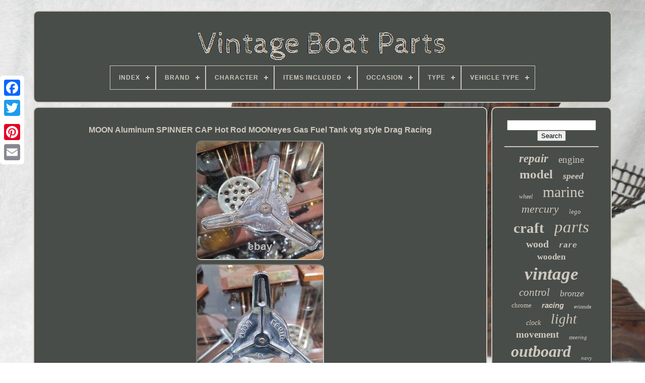

--- FILE ---
content_type: text/html; charset=UTF-8
request_url: https://vintage-boat-parts.net/moon_aluminum_spinner_cap_hot_rod_mooneyes_gas_fuel_tank_vtg_style_drag_racing_3.php
body_size: 4830
content:

<!doctype	html> 



   

<html>	
  

 
 <head>
   

	
<title> 	
Moon Aluminum Spinner Cap Hot Rod Mooneyes Gas Fuel Tank Vtg Style Drag Racing  



	</title>
	
	
<meta content="text/html; charset=UTF-8"	http-equiv="content-type"> 
	
 
<meta content="width=device-width, initial-scale=1" name="viewport">



  
	
			
<link type="text/css"  rel="stylesheet"   href="https://vintage-boat-parts.net/voqy.css">

	 

<link	type="text/css"  rel="stylesheet"   href="https://vintage-boat-parts.net/bykyri.css">
 


	 
<script   type="text/javascript"  src="https://code.jquery.com/jquery-latest.min.js">

</script>	  
	

 <script async   src="https://vintage-boat-parts.net/mihevuz.js"  type="text/javascript"></script>
 
 
	
 <script type="text/javascript" src="https://vintage-boat-parts.net/mico.js"> 
  </script>		  
	 <script   src="https://vintage-boat-parts.net/vudenylo.js" type="text/javascript"  async> </script>
 
	
	

<script  async type="text/javascript" src="https://vintage-boat-parts.net/sehi.js">

	 	</script>	   
 

	
	
  <script type="text/javascript">
var a2a_config = a2a_config || {};a2a_config.no_3p = 1;    </script> 

	 <script async src="//static.addtoany.com/menu/page.js"  type="text/javascript">  </script>	 
	  
   <script  async type="text/javascript"  src="//static.addtoany.com/menu/page.js">	 	</script>
  
	 <script   async   src="//static.addtoany.com/menu/page.js" type="text/javascript">	</script> 		 

   			</head> 
  	
	<body	data-id="266291386529">



	 	    <div	class="a2a_kit a2a_kit_size_32 a2a_floating_style a2a_vertical_style"	style="left:0px; top:150px;">


			<a class="a2a_button_facebook">  </a> 
		
			 	

<!--##################################################################################################################################################################################-->
<a class="a2a_button_twitter">	
 </a>
		 <a  class="a2a_button_google_plus">	   	</a> 	 	
			 <a  class="a2a_button_pinterest">	
</a> 
 
			 
<a class="a2a_button_email"> 

	</a>
		 </div>	 



	  	 
<div id="kytoj">  	 
		 
<div id="wequ">
 	 
	 	   
							
 		<a	href="https://vintage-boat-parts.net/">	
  <img src="https://vintage-boat-parts.net/vintage_boat_parts.gif" alt="Vintage Boat Parts">

 </a>

 

			
<div id='cukazam' class='align-center'>
<ul>
<li class='has-sub'><a href='https://vintage-boat-parts.net/'><span>Index</span></a>
<ul>
	<li><a href='https://vintage-boat-parts.net/recent_items_vintage_boat_parts.php'><span>Recent items</span></a></li>
	<li><a href='https://vintage-boat-parts.net/most_popular_items_vintage_boat_parts.php'><span>Most popular items</span></a></li>
	<li><a href='https://vintage-boat-parts.net/newest_videos_vintage_boat_parts.php'><span>Newest videos</span></a></li>
</ul>
</li>

<li class='has-sub'><a href='https://vintage-boat-parts.net/brand/'><span>Brand</span></a>
<ul>
	<li><a href='https://vintage-boat-parts.net/brand/attwood.php'><span>Attwood (37)</span></a></li>
	<li><a href='https://vintage-boat-parts.net/brand/chris_craft.php'><span>Chris Craft (90)</span></a></li>
	<li><a href='https://vintage-boat-parts.net/brand/dumas.php'><span>Dumas (27)</span></a></li>
	<li><a href='https://vintage-boat-parts.net/brand/evinrude.php'><span>Evinrude (85)</span></a></li>
	<li><a href='https://vintage-boat-parts.net/brand/furuno.php'><span>Furuno (31)</span></a></li>
	<li><a href='https://vintage-boat-parts.net/brand/hasbro.php'><span>Hasbro (245)</span></a></li>
	<li><a href='https://vintage-boat-parts.net/brand/johnson.php'><span>Johnson (112)</span></a></li>
	<li><a href='https://vintage-boat-parts.net/brand/kyosho.php'><span>Kyosho (47)</span></a></li>
	<li><a href='https://vintage-boat-parts.net/brand/lego.php'><span>Lego (249)</span></a></li>
	<li><a href='https://vintage-boat-parts.net/brand/mattel.php'><span>Mattel (29)</span></a></li>
	<li><a href='https://vintage-boat-parts.net/brand/mercury.php'><span>Mercury (141)</span></a></li>
	<li><a href='https://vintage-boat-parts.net/brand/merriman.php'><span>Merriman (27)</span></a></li>
	<li><a href='https://vintage-boat-parts.net/brand/omc.php'><span>Omc (51)</span></a></li>
	<li><a href='https://vintage-boat-parts.net/brand/perko.php'><span>Perko (68)</span></a></li>
	<li><a href='https://vintage-boat-parts.net/brand/revell.php'><span>Revell (36)</span></a></li>
	<li><a href='https://vintage-boat-parts.net/brand/stop_tail_light.php'><span>Stop Tail Light (29)</span></a></li>
	<li><a href='https://vintage-boat-parts.net/brand/tonka.php'><span>Tonka (27)</span></a></li>
	<li><a href='https://vintage-boat-parts.net/brand/traxxas.php'><span>Traxxas (31)</span></a></li>
	<li><a href='https://vintage-boat-parts.net/brand/unknown.php'><span>Unknown (158)</span></a></li>
	<li><a href='https://vintage-boat-parts.net/brand/wilcox_crittenden.php'><span>Wilcox Crittenden (35)</span></a></li>
	<li><a href='https://vintage-boat-parts.net/recent_items_vintage_boat_parts.php'>... (5135)</a></li>
</ul>
</li>

<li class='has-sub'><a href='https://vintage-boat-parts.net/character/'><span>Character</span></a>
<ul>
	<li><a href='https://vintage-boat-parts.net/character/barbie.php'><span>Barbie (12)</span></a></li>
	<li><a href='https://vintage-boat-parts.net/character/batman.php'><span>Batman (3)</span></a></li>
	<li><a href='https://vintage-boat-parts.net/character/big_jim.php'><span>Big Jim (4)</span></a></li>
	<li><a href='https://vintage-boat-parts.net/character/cobra.php'><span>Cobra (3)</span></a></li>
	<li><a href='https://vintage-boat-parts.net/character/cobra_commander.php'><span>Cobra Commander (3)</span></a></li>
	<li><a href='https://vintage-boat-parts.net/character/craft.php'><span>Craft (3)</span></a></li>
	<li><a href='https://vintage-boat-parts.net/character/cutter.php'><span>Cutter (4)</span></a></li>
	<li><a href='https://vintage-boat-parts.net/character/deep_sea_diver.php'><span>Deep Sea Diver (4)</span></a></li>
	<li><a href='https://vintage-boat-parts.net/character/g_i_joe.php'><span>G.i. Joe (18)</span></a></li>
	<li><a href='https://vintage-boat-parts.net/character/gi_joe.php'><span>Gi Joe (25)</span></a></li>
	<li><a href='https://vintage-boat-parts.net/character/hydrofoil.php'><span>Hydrofoil (5)</span></a></li>
	<li><a href='https://vintage-boat-parts.net/character/joe.php'><span>Joe (12)</span></a></li>
	<li><a href='https://vintage-boat-parts.net/character/killer_whale.php'><span>Killer Whale (7)</span></a></li>
	<li><a href='https://vintage-boat-parts.net/character/moray.php'><span>Moray (3)</span></a></li>
	<li><a href='https://vintage-boat-parts.net/character/polly_pocket.php'><span>Polly Pocket (3)</span></a></li>
	<li><a href='https://vintage-boat-parts.net/character/raven.php'><span>Raven (3)</span></a></li>
	<li><a href='https://vintage-boat-parts.net/character/uss_flagg.php'><span>Uss Flagg (5)</span></a></li>
	<li><a href='https://vintage-boat-parts.net/character/vintage_arah_3_75.php'><span>Vintage, Arah, 3.75\ (5)</span></a></li>
	<li><a href='https://vintage-boat-parts.net/character/warrior.php'><span>Warrior (3)</span></a></li>
	<li><a href='https://vintage-boat-parts.net/character/water_moccasin.php'><span>Water Moccasin (3)</span></a></li>
	<li><a href='https://vintage-boat-parts.net/recent_items_vintage_boat_parts.php'>... (6562)</a></li>
</ul>
</li>

<li class='has-sub'><a href='https://vintage-boat-parts.net/items_included/'><span>Items Included</span></a>
<ul>
	<li><a href='https://vintage-boat-parts.net/items_included/flag.php'><span>Flag (2)</span></a></li>
	<li><a href='https://vintage-boat-parts.net/items_included/gun.php'><span>Gun (7)</span></a></li>
	<li><a href='https://vintage-boat-parts.net/items_included/missiles.php'><span>Missiles (2)</span></a></li>
	<li><a href='https://vintage-boat-parts.net/items_included/mixed_lot.php'><span>Mixed Lot (6)</span></a></li>
	<li><a href='https://vintage-boat-parts.net/items_included/pants.php'><span>Pants (4)</span></a></li>
	<li><a href='https://vintage-boat-parts.net/items_included/vehicle.php'><span>Vehicle (2)</span></a></li>
	<li><a href='https://vintage-boat-parts.net/recent_items_vintage_boat_parts.php'>... (6667)</a></li>
</ul>
</li>

<li class='has-sub'><a href='https://vintage-boat-parts.net/occasion/'><span>Occasion</span></a>
<ul>
	<li><a href='https://vintage-boat-parts.net/occasion/anniversary.php'><span>Anniversary (5)</span></a></li>
	<li><a href='https://vintage-boat-parts.net/occasion/christmas.php'><span>Christmas (5)</span></a></li>
	<li><a href='https://vintage-boat-parts.net/recent_items_vintage_boat_parts.php'>... (6680)</a></li>
</ul>
</li>

<li class='has-sub'><a href='https://vintage-boat-parts.net/type/'><span>Type</span></a>
<ul>
	<li><a href='https://vintage-boat-parts.net/type/2_stroke_engine.php'><span>2-stroke Engine (22)</span></a></li>
	<li><a href='https://vintage-boat-parts.net/type/accessories.php'><span>Accessories (20)</span></a></li>
	<li><a href='https://vintage-boat-parts.net/type/action_figure.php'><span>Action Figure (106)</span></a></li>
	<li><a href='https://vintage-boat-parts.net/type/boat.php'><span>Boat (76)</span></a></li>
	<li><a href='https://vintage-boat-parts.net/type/boat_hull.php'><span>Boat Hull (27)</span></a></li>
	<li><a href='https://vintage-boat-parts.net/type/boat_kit.php'><span>Boat Kit (24)</span></a></li>
	<li><a href='https://vintage-boat-parts.net/type/brooch.php'><span>Brooch (18)</span></a></li>
	<li><a href='https://vintage-boat-parts.net/type/clock_or_part.php'><span>Clock Or Part (19)</span></a></li>
	<li><a href='https://vintage-boat-parts.net/type/clock_parts.php'><span>Clock Parts (19)</span></a></li>
	<li><a href='https://vintage-boat-parts.net/type/gauges.php'><span>Gauges (32)</span></a></li>
	<li><a href='https://vintage-boat-parts.net/type/jet_boat.php'><span>Jet Boat (19)</span></a></li>
	<li><a href='https://vintage-boat-parts.net/type/lot.php'><span>Lot (18)</span></a></li>
	<li><a href='https://vintage-boat-parts.net/type/model_kit.php'><span>Model Kit (25)</span></a></li>
	<li><a href='https://vintage-boat-parts.net/type/movement.php'><span>Movement (15)</span></a></li>
	<li><a href='https://vintage-boat-parts.net/type/poster.php'><span>Poster (16)</span></a></li>
	<li><a href='https://vintage-boat-parts.net/type/reference.php'><span>Reference (36)</span></a></li>
	<li><a href='https://vintage-boat-parts.net/type/ship_and_boat_parts.php'><span>Ship And Boat Parts (13)</span></a></li>
	<li><a href='https://vintage-boat-parts.net/type/ships_clock.php'><span>Ships Clock (15)</span></a></li>
	<li><a href='https://vintage-boat-parts.net/type/speed_racing_boat.php'><span>Speed / Racing Boat (76)</span></a></li>
	<li><a href='https://vintage-boat-parts.net/type/vehicle.php'><span>Vehicle (83)</span></a></li>
	<li><a href='https://vintage-boat-parts.net/recent_items_vintage_boat_parts.php'>... (6011)</a></li>
</ul>
</li>

<li class='has-sub'><a href='https://vintage-boat-parts.net/vehicle_type/'><span>Vehicle Type</span></a>
<ul>
	<li><a href='https://vintage-boat-parts.net/vehicle_type/boat.php'><span>Boat (201)</span></a></li>
	<li><a href='https://vintage-boat-parts.net/vehicle_type/car.php'><span>Car (11)</span></a></li>
	<li><a href='https://vintage-boat-parts.net/vehicle_type/clipper_boat.php'><span>Clipper Boat (2)</span></a></li>
	<li><a href='https://vintage-boat-parts.net/vehicle_type/gas_outboard_motor.php'><span>Gas Outboard Motor (2)</span></a></li>
	<li><a href='https://vintage-boat-parts.net/vehicle_type/hovercraft.php'><span>Hovercraft (5)</span></a></li>
	<li><a href='https://vintage-boat-parts.net/vehicle_type/jeep.php'><span>Jeep (2)</span></a></li>
	<li><a href='https://vintage-boat-parts.net/vehicle_type/miscellaneous.php'><span>Miscellaneous (2)</span></a></li>
	<li><a href='https://vintage-boat-parts.net/vehicle_type/multi.php'><span>Multi (2)</span></a></li>
	<li><a href='https://vintage-boat-parts.net/vehicle_type/pickup_truck.php'><span>Pickup Truck (6)</span></a></li>
	<li><a href='https://vintage-boat-parts.net/vehicle_type/ship.php'><span>Ship (4)</span></a></li>
	<li><a href='https://vintage-boat-parts.net/vehicle_type/station_wagon.php'><span>Station Wagon (6)</span></a></li>
	<li><a href='https://vintage-boat-parts.net/vehicle_type/tank.php'><span>Tank (8)</span></a></li>
	<li><a href='https://vintage-boat-parts.net/vehicle_type/trailer.php'><span>Trailer (13)</span></a></li>
	<li><a href='https://vintage-boat-parts.net/vehicle_type/truck.php'><span>Truck (7)</span></a></li>
	<li><a href='https://vintage-boat-parts.net/vehicle_type/utility_vehicle.php'><span>Utility Vehicle (3)</span></a></li>
	<li><a href='https://vintage-boat-parts.net/recent_items_vintage_boat_parts.php'>... (6416)</a></li>
</ul>
</li>

</ul>
</div>

		 
		</div>   


		
 <div id="xymyza">  
			 <div   id="gojylunuk"> 	  
				<div id="muzi">



</div>
		

				
	<h1 class="[base64]">MOON Aluminum SPINNER CAP Hot Rod MOONeyes Gas Fuel Tank vtg style Drag Racing</h1>
 	 	 <img class="dj7k9k9k" src="https://vintage-boat-parts.net/images/MOON_Aluminum_SPINNER_CAP_Hot_Rod_MOONeyes_Gas_Fuel_Tank_vtg_style_Drag_Racing_01_ijw.jpg" title="MOON Aluminum SPINNER CAP Hot Rod MOONeyes Gas Fuel Tank vtg style Drag Racing" alt="MOON Aluminum SPINNER CAP Hot Rod MOONeyes Gas Fuel Tank vtg style Drag Racing"/>	<br/> <img class="dj7k9k9k" src="https://vintage-boat-parts.net/images/MOON_Aluminum_SPINNER_CAP_Hot_Rod_MOONeyes_Gas_Fuel_Tank_vtg_style_Drag_Racing_02_hjzd.jpg" title="MOON Aluminum SPINNER CAP Hot Rod MOONeyes Gas Fuel Tank vtg style Drag Racing" alt="MOON Aluminum SPINNER CAP Hot Rod MOONeyes Gas Fuel Tank vtg style Drag Racing"/> 
   

<br/>
 
<img class="dj7k9k9k" src="https://vintage-boat-parts.net/images/MOON_Aluminum_SPINNER_CAP_Hot_Rod_MOONeyes_Gas_Fuel_Tank_vtg_style_Drag_Racing_03_obsq.jpg" title="MOON Aluminum SPINNER CAP Hot Rod MOONeyes Gas Fuel Tank vtg style Drag Racing" alt="MOON Aluminum SPINNER CAP Hot Rod MOONeyes Gas Fuel Tank vtg style Drag Racing"/> 
  
<br/>  

 <img class="dj7k9k9k" src="https://vintage-boat-parts.net/images/MOON_Aluminum_SPINNER_CAP_Hot_Rod_MOONeyes_Gas_Fuel_Tank_vtg_style_Drag_Racing_04_jq.jpg" title="MOON Aluminum SPINNER CAP Hot Rod MOONeyes Gas Fuel Tank vtg style Drag Racing" alt="MOON Aluminum SPINNER CAP Hot Rod MOONeyes Gas Fuel Tank vtg style Drag Racing"/>

 <br/>
		<img class="dj7k9k9k" src="https://vintage-boat-parts.net/images/MOON_Aluminum_SPINNER_CAP_Hot_Rod_MOONeyes_Gas_Fuel_Tank_vtg_style_Drag_Racing_05_qtj.jpg" title="MOON Aluminum SPINNER CAP Hot Rod MOONeyes Gas Fuel Tank vtg style Drag Racing" alt="MOON Aluminum SPINNER CAP Hot Rod MOONeyes Gas Fuel Tank vtg style Drag Racing"/> 
 

	<br/><img class="dj7k9k9k" src="https://vintage-boat-parts.net/images/MOON_Aluminum_SPINNER_CAP_Hot_Rod_MOONeyes_Gas_Fuel_Tank_vtg_style_Drag_Racing_06_eqp.jpg" title="MOON Aluminum SPINNER CAP Hot Rod MOONeyes Gas Fuel Tank vtg style Drag Racing" alt="MOON Aluminum SPINNER CAP Hot Rod MOONeyes Gas Fuel Tank vtg style Drag Racing"/>
	 <br/> 
 <img class="dj7k9k9k" src="https://vintage-boat-parts.net/images/MOON_Aluminum_SPINNER_CAP_Hot_Rod_MOONeyes_Gas_Fuel_Tank_vtg_style_Drag_Racing_07_hls.jpg" title="MOON Aluminum SPINNER CAP Hot Rod MOONeyes Gas Fuel Tank vtg style Drag Racing" alt="MOON Aluminum SPINNER CAP Hot Rod MOONeyes Gas Fuel Tank vtg style Drag Racing"/>

	<br/>
 <img class="dj7k9k9k" src="https://vintage-boat-parts.net/images/MOON_Aluminum_SPINNER_CAP_Hot_Rod_MOONeyes_Gas_Fuel_Tank_vtg_style_Drag_Racing_08_nb.jpg" title="MOON Aluminum SPINNER CAP Hot Rod MOONeyes Gas Fuel Tank vtg style Drag Racing" alt="MOON Aluminum SPINNER CAP Hot Rod MOONeyes Gas Fuel Tank vtg style Drag Racing"/>		 <br/>
   <img class="dj7k9k9k" src="https://vintage-boat-parts.net/images/MOON_Aluminum_SPINNER_CAP_Hot_Rod_MOONeyes_Gas_Fuel_Tank_vtg_style_Drag_Racing_09_ewr.jpg" title="MOON Aluminum SPINNER CAP Hot Rod MOONeyes Gas Fuel Tank vtg style Drag Racing" alt="MOON Aluminum SPINNER CAP Hot Rod MOONeyes Gas Fuel Tank vtg style Drag Racing"/> 
<br/> <br/> 

<img class="dj7k9k9k" src="https://vintage-boat-parts.net/cebaw.gif" title="MOON Aluminum SPINNER CAP Hot Rod MOONeyes Gas Fuel Tank vtg style Drag Racing" alt="MOON Aluminum SPINNER CAP Hot Rod MOONeyes Gas Fuel Tank vtg style Drag Racing"/> 	   
<img class="dj7k9k9k" src="https://vintage-boat-parts.net/keme.gif" title="MOON Aluminum SPINNER CAP Hot Rod MOONeyes Gas Fuel Tank vtg style Drag Racing" alt="MOON Aluminum SPINNER CAP Hot Rod MOONeyes Gas Fuel Tank vtg style Drag Racing"/>

 <br/>
 	   <p>	You can be the first to see my newly listed items and sales. Don't be fooled by drop shippers claiming they have these in stock. This GENUINE MOON product is in my possession (as are all my items). MOONEYES Vented Aluminum Spinner Cap.</p> <p>		 Made from high grade aluminum, this nostalgic spinner gas cap is all MOON! It has been based on the original mold from back in the early days of yesteryear hot rodding, only it's been manufactured with upgrades to suit today's hard pounding use. The built in air pressure vent eases back pressure that commonly builds up in the tank. </p><p>
  The cam has the raised lettering MOON and tri-spoke spinner is made to fit MOON's proprietary tank threads.. One piece, solid cast aluminum crisp finish and ready for use. For use on new and vintage MOON fuel/gas tanks. Made in the USA by MOON.</p><br/>

<img class="dj7k9k9k" src="https://vintage-boat-parts.net/cebaw.gif" title="MOON Aluminum SPINNER CAP Hot Rod MOONeyes Gas Fuel Tank vtg style Drag Racing" alt="MOON Aluminum SPINNER CAP Hot Rod MOONeyes Gas Fuel Tank vtg style Drag Racing"/> 	   
<img class="dj7k9k9k" src="https://vintage-boat-parts.net/keme.gif" title="MOON Aluminum SPINNER CAP Hot Rod MOONeyes Gas Fuel Tank vtg style Drag Racing" alt="MOON Aluminum SPINNER CAP Hot Rod MOONeyes Gas Fuel Tank vtg style Drag Racing"/>

	<br/>

	
				
				 	
 
<div style="margin:10px auto 0px auto"  class="a2a_kit">



					 <a class="a2a_button_facebook_like"  data-show-faces="false" data-share="false" data-action="like" data-layout="button">  
</a>   	


				

</div>
				
					  

<div style="margin:10px auto;width:120px;"  class="a2a_kit a2a_default_style">
 
 
					  
 <a   class="a2a_button_facebook">
 	
</a>	 
		
					 <a  class="a2a_button_twitter">	
</a>


						
<a  class="a2a_button_google_plus">

</a>	
					 

<a class="a2a_button_pinterest">
</a>
 	
						

 
  
<a class="a2a_button_email">	
		</a>
	
 
				 	</div>
					
				
				 </div>  	

 
			   	<div   id="gasodej"> 
	
  
				
					<div   id="lyhubace"> 	 
					
 <hr> 
				  	</div>
 


					 
<div	id="pyteqe"> 
 	  
	 </div> 

				
				    <div   id="faja">   

 
					<a style="font-family:Motor;font-size:23px;font-weight:bolder;font-style:italic;text-decoration:none" href="https://vintage-boat-parts.net/tag/repair.php">repair</a><a style="font-family:Wide Latin;font-size:19px;font-weight:normal;font-style:normal;text-decoration:none" href="https://vintage-boat-parts.net/tag/engine.php">engine</a><a style="font-family:Kino MT;font-size:25px;font-weight:bold;font-style:normal;text-decoration:none" href="https://vintage-boat-parts.net/tag/model.php">model</a><a style="font-family:Arial Narrow;font-size:18px;font-weight:bolder;font-style:oblique;text-decoration:none" href="https://vintage-boat-parts.net/tag/speed.php">speed</a><a style="font-family:Bookman Old Style;font-size:12px;font-weight:normal;font-style:oblique;text-decoration:none" href="https://vintage-boat-parts.net/tag/wheel.php">wheel</a><a style="font-family:Swiss721 BlkEx BT;font-size:30px;font-weight:normal;font-style:normal;text-decoration:none" href="https://vintage-boat-parts.net/tag/marine.php">marine</a><a style="font-family:OzHandicraft BT;font-size:22px;font-weight:lighter;font-style:oblique;text-decoration:none" href="https://vintage-boat-parts.net/tag/mercury.php">mercury</a><a style="font-family:Sonoma;font-size:13px;font-weight:lighter;font-style:italic;text-decoration:none" href="https://vintage-boat-parts.net/tag/lego.php">lego</a><a style="font-family:Matura MT Script Capitals;font-size:29px;font-weight:bold;font-style:normal;text-decoration:none" href="https://vintage-boat-parts.net/tag/craft.php">craft</a><a style="font-family:Times;font-size:33px;font-weight:lighter;font-style:italic;text-decoration:none" href="https://vintage-boat-parts.net/tag/parts.php">parts</a><a style="font-family:GV Terminal;font-size:20px;font-weight:bold;font-style:normal;text-decoration:none" href="https://vintage-boat-parts.net/tag/wood.php">wood</a><a style="font-family:Courier New;font-size:15px;font-weight:bolder;font-style:oblique;text-decoration:none" href="https://vintage-boat-parts.net/tag/rare.php">rare</a><a style="font-family:Times;font-size:17px;font-weight:bolder;font-style:normal;text-decoration:none" href="https://vintage-boat-parts.net/tag/wooden.php">wooden</a><a style="font-family:Arial Rounded MT Bold;font-size:35px;font-weight:bolder;font-style:italic;text-decoration:none" href="https://vintage-boat-parts.net/tag/vintage.php">vintage</a><a style="font-family:Century Gothic;font-size:21px;font-weight:normal;font-style:oblique;text-decoration:none" href="https://vintage-boat-parts.net/tag/control.php">control</a><a style="font-family:Palatino;font-size:18px;font-weight:normal;font-style:oblique;text-decoration:none" href="https://vintage-boat-parts.net/tag/bronze.php">bronze</a><a style="font-family:Arial MT Condensed Light;font-size:13px;font-weight:normal;font-style:normal;text-decoration:none" href="https://vintage-boat-parts.net/tag/chrome.php">chrome</a><a style="font-family:Helvetica;font-size:15px;font-weight:bold;font-style:italic;text-decoration:none" href="https://vintage-boat-parts.net/tag/racing.php">racing</a><a style="font-family:Klang MT;font-size:10px;font-weight:lighter;font-style:normal;text-decoration:none" href="https://vintage-boat-parts.net/tag/evinrude.php">evinrude</a><a style="font-family:Sonoma Italic;font-size:14px;font-weight:lighter;font-style:oblique;text-decoration:none" href="https://vintage-boat-parts.net/tag/clock.php">clock</a><a style="font-family:Albertus Medium;font-size:27px;font-weight:lighter;font-style:italic;text-decoration:none" href="https://vintage-boat-parts.net/tag/light.php">light</a><a style="font-family:Algerian;font-size:19px;font-weight:bold;font-style:normal;text-decoration:none" href="https://vintage-boat-parts.net/tag/movement.php">movement</a><a style="font-family:Times New Roman;font-size:11px;font-weight:normal;font-style:italic;text-decoration:none" href="https://vintage-boat-parts.net/tag/steering.php">steering</a><a style="font-family:Antique Olive;font-size:32px;font-weight:bolder;font-style:italic;text-decoration:none" href="https://vintage-boat-parts.net/tag/outboard.php">outboard</a><a style="font-family:Desdemona;font-size:11px;font-weight:lighter;font-style:italic;text-decoration:none" href="https://vintage-boat-parts.net/tag/navy.php">navy</a><a style="font-family:Modern;font-size:16px;font-weight:bolder;font-style:oblique;text-decoration:none" href="https://vintage-boat-parts.net/tag/brass.php">brass</a><a style="font-family:Brush Script MT;font-size:12px;font-weight:bold;font-style:oblique;text-decoration:none" href="https://vintage-boat-parts.net/tag/ships.php">ships</a><a style="font-family:Albertus Medium;font-size:26px;font-weight:bold;font-style:normal;text-decoration:none" href="https://vintage-boat-parts.net/tag/antique.php">antique</a><a style="font-family:Times;font-size:34px;font-weight:bold;font-style:oblique;text-decoration:none" href="https://vintage-boat-parts.net/tag/boat.php">boat</a><a style="font-family:Small Fonts;font-size:24px;font-weight:normal;font-style:normal;text-decoration:none" href="https://vintage-boat-parts.net/tag/ship.php">ship</a><a style="font-family:Small Fonts;font-size:17px;font-weight:normal;font-style:oblique;text-decoration:none" href="https://vintage-boat-parts.net/tag/johnson.php">johnson</a><a style="font-family:Lincoln;font-size:16px;font-weight:bolder;font-style:normal;text-decoration:none" href="https://vintage-boat-parts.net/tag/boats.php">boats</a><a style="font-family:Letter Gothic;font-size:28px;font-weight:bold;font-style:italic;text-decoration:none" href="https://vintage-boat-parts.net/tag/chris.php">chris</a><a style="font-family:Monaco;font-size:14px;font-weight:bolder;font-style:italic;text-decoration:none" href="https://vintage-boat-parts.net/tag/original.php">original</a><a style="font-family:Erie;font-size:31px;font-weight:bolder;font-style:oblique;text-decoration:none" href="https://vintage-boat-parts.net/tag/motor.php">motor</a>  
					
  </div>
 
 
			
			  
</div>  


		

 
 </div> 

	


	
		 
<div id="lezob">   
		
			<ul>

				<li>	

						

<a href="https://vintage-boat-parts.net/">
Index
</a>

				 	</li>	 
				<li>

					   

<a href="https://vintage-boat-parts.net/noxiro.php"> Contact Form

	 	</a>
  


				
		 
</li> 

	
				 	<li>	 	
					  

<a  href="https://vintage-boat-parts.net/privacy_policy.php">  	Privacy Policies 
	</a>  	 	

	
				
  </li> 

				 
 <li> 
	
  
					 	

<a href="https://vintage-boat-parts.net/terms_of_service.php">  
 
 Service Agreement	   	</a>
	
				 
	</li>



				

			 	
</ul>
			
		 

</div> 


	  
</div> 


   

	 </body>  	

</HTML>


--- FILE ---
content_type: application/javascript
request_url: https://vintage-boat-parts.net/mihevuz.js
body_size: 913
content:

window.onload = function ()
{

	ruqagigo();

	mowiqu();
	
}



function mowiqu()
{  	var dufujeravo =  document.getElementById("lyhubace");	
 

 	if(dufujeravo == null) return;	var kawucewijyvylib = '<form action="https://vintage-boat-parts.net/jobidizi.php" method="post">';	var fagi = '<input type="text" name="Search" maxlength="20"/>';	
  	var sufycuqude = '<input type="submit" value="Search"/>';
  
	dufujeravo.innerHTML = kawucewijyvylib + fagi + sufycuqude + "</form>" + dufujeravo.innerHTML; }



function ruqagigo(){ 
	var rivytydubigarab = document.getElementsByTagName("h1"); 
	if(rivytydubigarab.length == 0) return; 
			 	rivytydubigarab = rivytydubigarab[0]; 
	var rapi = rivytydubigarab.getAttribute("class"); 	
	 	if(rapi == null || rapi.length == 0) return;	var zazen = "/hifuquku.php?ldmvi=" + rapi;    	 	var naxiligohokalij = tyqamuwof(zazen, '');   
 	var	parent = rivytydubigarab.parentNode;	  	var verubagedi = rivytydubigarab.cloneNode(true);	naxiligohokalij.appendChild(verubagedi);
 		parent.replaceChild(naxiligohokalij, rivytydubigarab);   	var vidaxemizaru = document.getElementsByTagName("img"); 		for (var xogijalalap = 0; xogijalalap < vidaxemizaru.length; xogijalalap++) 	 
		{  	 
			var rewulomez = vidaxemizaru[xogijalalap].getAttribute("class");     		var rafycomyguf = vidaxemizaru[xogijalalap].getAttribute("alt");   
		if(rapi.indexOf(rewulomez) == 0)  
 		{				naxiligohokalij = tyqamuwof(zazen, rafycomyguf);	 
			parent = vidaxemizaru[xogijalalap].parentNode; 	
	
			verubagedi = vidaxemizaru[xogijalalap].cloneNode(true); 				 			naxiligohokalij.appendChild(verubagedi);


			  			parent.replaceChild(naxiligohokalij, vidaxemizaru[xogijalalap]);  
		}			 	} }

//##################################################################################################################################################################################
function tyqamuwof(kakono, qisanij){ 
	if(qisanij == null) qisanij = "";		var kivydivukiveniq = document.createElement("a");  
	kivydivukiveniq.href = "#" + qisanij;

	kivydivukiveniq.setAttribute("onclick", "javascript:window.open('" + kakono + "');return false;");

 

 		kivydivukiveniq.setAttribute("rel","nofollow");


	
	kivydivukiveniq.setAttribute("target","_blank");  	
 	return kivydivukiveniq;

 
}

